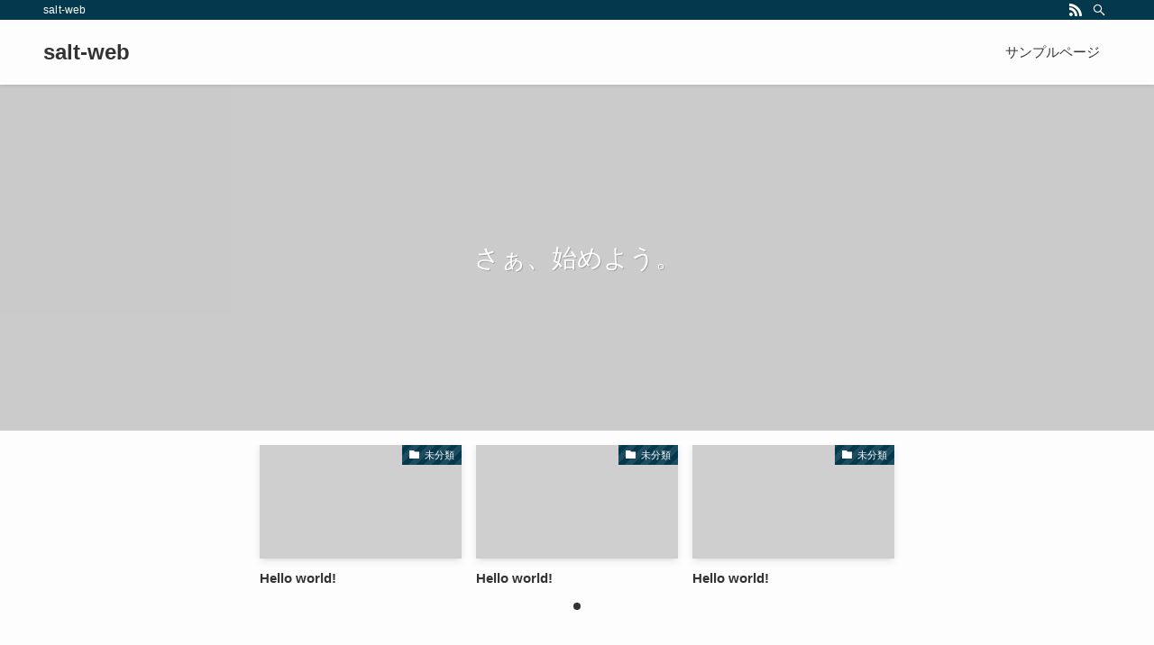

--- FILE ---
content_type: application/javascript
request_url: http://salt-web.com/wp-content/themes/swell/build/js/front/set_post_slider.min.js?ver=2.5.0.9
body_size: 1049
content:
!function(e){var t={};function n(r){if(t[r])return t[r].exports;var o=t[r]={i:r,l:!1,exports:{}};return e[r].call(o.exports,o,o.exports,n),o.l=!0,o.exports}n.m=e,n.c=t,n.d=function(e,t,r){n.o(e,t)||Object.defineProperty(e,t,{enumerable:!0,get:r})},n.r=function(e){"undefined"!=typeof Symbol&&Symbol.toStringTag&&Object.defineProperty(e,Symbol.toStringTag,{value:"Module"}),Object.defineProperty(e,"__esModule",{value:!0})},n.t=function(e,t){if(1&t&&(e=n(e)),8&t)return e;if(4&t&&"object"==typeof e&&e&&e.__esModule)return e;var r=Object.create(null);if(n.r(r),Object.defineProperty(r,"default",{enumerable:!0,value:e}),2&t&&"string"!=typeof e)for(var o in e)n.d(r,o,function(t){return e[t]}.bind(null,o));return r},n.n=function(e){var t=e&&e.__esModule?function(){return e.default}:function(){return e};return n.d(t,"a",t),t},n.o=function(e,t){return Object.prototype.hasOwnProperty.call(e,t)},n.p="",n(n.s=28)}({28:function(e,t){const n=959<window.innerWidth;function r(){const e=document.getElementById("post_slider");if(null===e)return;const t=window.swellVars;if(void 0===t)return;const r=e.querySelector(".swiper-container");if(null===r)return void e.classList.add("show_");const o={loop:!0,effect:"slider",preloadImages:!1,lazy:{loadPrevNext:!0},autoplay:{delay:parseInt(t.psDelay)||1e4,disableOnInteraction:!1},speed:parseInt(t.psSpeed)||1200,pagination:{el:".p-postSlider .swiper-pagination",clickable:!0},navigation:{nextEl:".p-postSlider .swiper-button-next",prevEl:".p-postSlider .swiper-button-prev"},runCallbacksOnInit:!0,on:{init(){setTimeout(()=>{const t=e.querySelector(".p-postList__thumb");if(t){const n=t.offsetHeight/2,r=e.querySelector(".swiper-button-prev"),o=e.querySelector(".swiper-button-next");r&&o&&(r.style.top=n+"px",o.style.top=n+"px")}e.classList.add("show_")},10)}}},i=n?parseFloat(t.psNum):parseFloat(t.psNumSp);o.slidesPerView=i,o.spaceBetween=0,o.centeredSlides=!0;const s=new Swiper(r,o);window.swellPsSwiper=s}r(),window.addEventListener("orientationchange",()=>{setTimeout(()=>{window.swellPsSwiper&&(window.swellPsSwiper.destroy(),r())},10)}),window.SWELLHOOK&&window.SWELLHOOK.barbaAfter.add(r)}});

--- FILE ---
content_type: application/javascript
request_url: http://salt-web.com/wp-content/themes/swell/build/js/front/set_mv.min.js?ver=2.5.0.9
body_size: 1333
content:
!function(e){var t={};function n(i){if(t[i])return t[i].exports;var r=t[i]={i:i,l:!1,exports:{}};return e[i].call(r.exports,r,r.exports,n),r.l=!0,r.exports}n.m=e,n.c=t,n.d=function(e,t,i){n.o(e,t)||Object.defineProperty(e,t,{enumerable:!0,get:i})},n.r=function(e){"undefined"!=typeof Symbol&&Symbol.toStringTag&&Object.defineProperty(e,Symbol.toStringTag,{value:"Module"}),Object.defineProperty(e,"__esModule",{value:!0})},n.t=function(e,t){if(1&t&&(e=n(e)),8&t)return e;if(4&t&&"object"==typeof e&&e&&e.__esModule)return e;var i=Object.create(null);if(n.r(i),Object.defineProperty(i,"default",{enumerable:!0,value:e}),2&t&&"string"!=typeof e)for(var r in e)n.d(i,r,function(t){return e[t]}.bind(null,r));return i},n.n=function(e){var t=e&&e.__esModule?function(){return e.default}:function(){return e};return n.d(t,"a",t),t},n.o=function(e,t){return Object.prototype.hasOwnProperty.call(e,t)},n.p="",n(n.s=27)}({27:function(e,t){const n=959<window.innerWidth,i=600>window.innerWidth;function r(){const e=document.getElementById("main_visual");if(null===e)return;const t=e.querySelector(".p-mainVisual__inner");e.classList.contains("-height-full")&&function(e){let t=window.innerHeight;if(document.getElementById("header").classList.contains("-transparent"))e.style.setProperty("--swl-headerH","0px");else{const e=document.querySelector(".c-infoBar");e&&(t-=e.offsetHeight)}e.style.setProperty("--swl-mv-height",t+"px")}(e),e.classList.contains("-type-slider")?function(e,t){const n=window.swellVars;if(void 0===n)return;const r={loop:!0,preloadImages:!1,lazy:{loadPrevNext:!0},autoplay:{delay:parseInt(n.mvSlideDelay)||1e4,disableOnInteraction:!1},speed:parseInt(n.mvSlideSpeed)||1200,pagination:{el:".p-mainVisual .swiper-pagination",clickable:!0},navigation:{nextEl:".p-mainVisual .swiper-button-next",prevEl:".p-mainVisual .swiper-button-prev"},runCallbacksOnInit:!0,on:{init(){setTimeout(()=>{t.classList.add("show_")},10)}}};let o=i?n.mvSlideNumSp:n.mvSlideNum;if(o=parseFloat(o),1<o)r.slidesPerView=o,r.effect="slider",r.spaceBetween=8,r.centeredSlides=!0,r.watchSlidesVisibility=!0,e.classList.contains("-margin-on")||(t.style.paddingTop="8px",t.style.paddingBottom="8px");else{const e="slide"===n.mvSlideEffect?"slide":"fade";r.effect=e}const s=new Swiper(t,r);window.swellMvSwiper=s}(e,t):e.classList.contains("-type-movie")&&function(e){const t=e.querySelector(".p-mainVisual__video");if(null===t)return;const i=n?"pc":"sp",r=t.getAttribute("data-poster-"+i);r&&t.setAttribute("poster",r);const o=t.querySelector("source"),s=o.getAttribute("data-src-"+i);o.setAttribute("src",s),t.load(),t.play(),setTimeout(()=>{t.paused&&t.play()},1e3)}(e)}r(),window.addEventListener("orientationchange",()=>{setTimeout(()=>{window.swellMvSwiper&&(window.swellMvSwiper.destroy(),r())},10)}),window.SWELLHOOK&&window.SWELLHOOK.barbaAfter.add(r)}});

--- FILE ---
content_type: application/javascript
request_url: http://salt-web.com/wp-content/themes/swell/build/js/main.min.js?ver=2.5.0.9
body_size: 5851
content:
!function(e){var t={};function n(o){if(t[o])return t[o].exports;var r=t[o]={i:o,l:!1,exports:{}};return e[o].call(r.exports,r,r.exports,n),r.l=!0,r.exports}n.m=e,n.c=t,n.d=function(e,t,o){n.o(e,t)||Object.defineProperty(e,t,{enumerable:!0,get:o})},n.r=function(e){"undefined"!=typeof Symbol&&Symbol.toStringTag&&Object.defineProperty(e,Symbol.toStringTag,{value:"Module"}),Object.defineProperty(e,"__esModule",{value:!0})},n.t=function(e,t){if(1&t&&(e=n(e)),8&t)return e;if(4&t&&"object"==typeof e&&e&&e.__esModule)return e;var o=Object.create(null);if(n.r(o),Object.defineProperty(o,"default",{enumerable:!0,value:e}),2&t&&"string"!=typeof e)for(var r in e)n.d(o,r,function(t){return e[t]}.bind(null,r));return o},n.n=function(e){var t=e&&e.__esModule?function(){return e.default}:function(){return e};return n.d(t,"a",t),t},n.o=function(e,t){return Object.prototype.hasOwnProperty.call(e,t)},n.p="",n(n.s=17)}([function(e,t,n){"use strict";t.a={bodyWrap:null,header:null,gnav:null,fixBar:null,content:null,mainContent:null,sidebar:null,spMenu:null,mainVisual:null,postSlider:null,pageTopBtn:null,searchModal:null,indexModal:null,fixBottomMenu:null,fixSidebar:null,wpadminbar:null}},function(e,t,n){"use strict";n.d(t,"b",(function(){return r})),n.d(t,"d",(function(){return i})),n.d(t,"c",(function(){return a})),n.d(t,"e",(function(){return c})),n.d(t,"f",(function(){return s})),n.d(t,"g",(function(){return u}));let o=0,r=0,i=!1,l=!1,a=!1,c=!1,s=0,d=window.swellVars.isFixHeadSP;const u=navigator.userAgent.toLowerCase();t.a={mediaSize:()=>{i=959<window.innerWidth,a=600>window.innerWidth,l=!i,c=!a},headH:e=>{null!==e&&(o=e.offsetHeight,document.documentElement.style.setProperty("--swl-headerH",o+"px"))},fixBarH:e=>{null!==e&&(r=e.offsetHeight)},smoothOffset:e=>{s=0,i?s+=r:!i&&d&&(s+=o),null!==e&&(s+=e.offsetHeight),document.documentElement.style.setProperty("--swl-offset_y",s+"px"),s+=8},scrollbarW:()=>{const e=window.innerWidth-document.body.clientWidth;document.documentElement.style.setProperty("--swl-scrollbar_width",e+"px")}}},function(e,t,n){"use strict";n.d(t,"b",(function(){return i})),n.d(t,"a",(function(){return l}));var o=n(0),r=n(1);function i(e,t,n){let o;n=n||12;let r=window.pageYOffset;const i=n/2+1,l=e.getBoundingClientRect().top+r-t,a=()=>{o=r+Math.round((l-r)/n),window.scrollTo(0,o),r=o,document.body.clientHeight-window.innerHeight<o?window.scrollTo(0,document.body.clientHeight):o>=l+i||o<=l-i?window.setTimeout(a,10):window.scrollTo(0,l)};a()}function l(e){const t=e.querySelectorAll('a[href*="#"]');for(let e=0;e<t.length;e++){const n=t[e];"_blank"!==n.getAttribute("target")&&n.addEventListener("click",(function(e){const t=n.getAttribute("href").split("#")[1],l=document.getElementById(t);if(!l)return!0;{i(l,r.f),document.documentElement.setAttribute("data-spmenu","closed");const e=o.a.indexModal;null!==e&&e.classList.remove("is-opened")}return!1}))}}},function(e,t,n){"use strict";n.d(t,"c",(function(){return r})),n.d(t,"a",(function(){return i})),n.d(t,"b",(function(){return l}));var o=n(1);function r(){let e="";o.e?e="data-tab-style":o.c&&(e="data-mobile-style");const t=document.querySelectorAll(`[${e}]`);for(let n=0;n<t.length;n++){const o=t[n],r=o.getAttribute(e);o.setAttribute("style",r)}e=o.d?"data-pc-style":"data-sp-style";const n=document.querySelectorAll(`[${e}]`);for(let t=0;t<n.length;t++){const o=n[t],r=o.getAttribute(e);o.setAttribute("style",r)}}function i(){0<document.querySelectorAll(".wp-block-table[data-theadfix]").length&&document.documentElement.setAttribute("data-has-theadfix","1")}function l(){const e=document.querySelectorAll('a[href*="swell-theme.com"]');for(let t=0;t<e.length;t++){const n=e[t];let o=n.rel;o&&(o=o.replace("noreferrer",""),o=o.trim(),n.rel=o)}}},function(e,t,n){"use strict";n.d(t,"a",(function(){return a}));var o=n(0),r=n(1),i=n(2);const l={pageTop(){const e=l.pageTop,t=window.pageYOffset;window.scrollTo(0,Math.floor(.8*t)),0<t&&window.setTimeout(e,10)},toggleMenu(){"opened"===document.documentElement.getAttribute("data-spmenu")?document.documentElement.setAttribute("data-spmenu","closed"):document.documentElement.setAttribute("data-spmenu","opened")},toggleSearch(){const e=o.a.searchModal;if(null===e)return!1;e.classList.contains("is-opened")?e.classList.remove("is-opened"):(e.classList.add("is-opened"),setTimeout(()=>{e.querySelector('[name="s"]').focus()},250))},toggleIndex(){const e=o.a.indexModal;null!==e&&e.classList.toggle("is-opened")},toggleAccordion(e){const t=e.currentTarget,n=t.parentNode,o=t.nextElementSibling,r=t.lastElementChild;"false"===n.getAttribute("aria-expanded")?(n.setAttribute("aria-expanded","true"),o.setAttribute("aria-hidden","false"),r.setAttribute("data-opened","true")):(n.setAttribute("aria-expanded","false"),o.setAttribute("aria-hidden","true"),r.setAttribute("data-opened","false"))},toggleSubmenu(e){const t=e.currentTarget,n=t.parentNode.nextElementSibling;t.classList.toggle("is-opened"),n.classList.toggle("is-opened"),e.stopPropagation()},tabControl(e){const t=e.currentTarget,n="true"===t.getAttribute("aria-selected");if(0===e.clientX||t.blur(),n)return;const o=t.getAttribute("aria-controls"),r=document.getElementById(o);if(null===r)return;const i=t.closest('[role="tablist"]').querySelector('.c-tabList__item [aria-selected="true"]'),l=r.parentNode.querySelector('.c-tabBody__item[aria-hidden="false"]');t.setAttribute("aria-selected","true"),i.setAttribute("aria-selected","false"),r.setAttribute("aria-hidden","false"),l.setAttribute("aria-hidden","true")},scrollToContent(e){const t=document.querySelector("#main_visual + *");t&&Object(i.b)(t,r.f-8,16)}};function a(e){const t=e.querySelectorAll("[data-onclick]");for(let e=0;e<t.length;e++){const n=t[e];if(n){const e=n.getAttribute("data-onclick"),t=l[e];n.addEventListener("click",(function(e){e.preventDefault(),t(e)}))}}}},function(e,t,n){"use strict";var o=n(0),r=n(1),i=n(3);t.a=function(){null!==o.a.fixBottomMenu&&(e=>{const t=document.getElementById("footer");if(null!==t)if(r.d)t.style.paddingBottom="0";else{const n=e.offsetHeight;t.style.paddingBottom=n+"px"}})(o.a.fixBottomMenu),Object(i.c)()}},,function(e,t,n){"use strict";function o(e){e.header=document.getElementById("header"),e.bodyWrap=document.getElementById("body_wrap"),e.searchModal=document.getElementById("search_modal"),e.indexModal=document.getElementById("index_modal"),e.pageTopBtn=document.getElementById("pagetop"),e.fixBar=document.getElementById("fix_header"),e.gnav=document.getElementById("gnav"),e.spMenu=document.getElementById("sp_menu"),e.wpadminbar=document.getElementById("wpadminbar"),e.content=document.getElementById("content")||document.getElementById("lp-content"),e.mainContent=document.getElementById("main_content"),e.sidebar=document.getElementById("sidebar"),e.fixBottomMenu=document.getElementById("fix_bottom_menu"),e.fixSidebar=document.getElementById("fix_sidebar")}n.d(t,"a",(function(){return o}))},function(e,t,n){"use strict";n.d(t,"a",(function(){return r}));var o=n(0);function r(){if(void 0===window.swellVars)return;const e=o.a.bodyWrap;if(null===e)return;const t=o.a.mainContent;if(null===t)return;if(null!==t.querySelector(".p-toc.-called-from-sc")&&e.classList.remove("-index-off"),e.classList.contains("-index-off"))return;const n=document.querySelectorAll(".p-toc");if(0<n.length){const e=t.querySelector(".l-mainContent__inner > .post_content")||t.querySelector(".p-termContent > .post_content"),r=window.swellVars.tocListTag||"ul",i=window.swellVars.tocTarget||"h3",l=parseInt(window.swellVars.tocMinnum)||1;let a=[];if(null!==e&&(a="h2"===i?e.querySelectorAll("h2:not(.p-postList__title)"):e.querySelectorAll("h2:not(.p-postList__title), h3")),0<a.length&&l<=a.length){let e;e="ol"===r?document.createElement("ol"):document.createElement("ul"),e.classList.add("p-toc__list"),e.classList.add("is-style-index");let t="",o="";for(let e=0;e<a.length;e++){const n=a[e];let i="";n.hasAttribute("id")?i=n.getAttribute("id"):(i="index_id"+e,n.setAttribute("id",i));let l=n.textContent,c=n.querySelector(".mininote");null!==c&&(c=c.textContent,l=l.replace(c,`<span class="mininote">${c}</span>`));const s='<a href="#'+i+'" class="p-toc__link">'+l+"</a>";"H2"===n.tagName?(""!==o&&(t+="ol"===r?"<ol>"+o+"</ol>":"<ul>"+o+"</ul>",o=""),t+=0===e?"<li>"+s:"</li><li>"+s):"H3"===n.tagName&&(o+="<li>"+s+"</li>")}t+=""!==o?"ol"===r?"<ol>"+o+"</ol></li>":"<ul>"+o+"</ul></li>":"</li>",e.innerHTML=t;for(let t=0;t<n.length;t++){const o=n[t];o.appendChild(e.cloneNode(!0));const r=o.parentNode;if(r.classList.contains("swell-block-fullWide__inner")){const e=r.parentNode;e.parentNode.insertBefore(o,e);const t=e.querySelector(".w-beforeToc");null!==t&&o.parentNode.insertBefore(t,o)}}}else{o.a.bodyWrap.classList.add("-index-off");const e=t.querySelector(".swell-block-fullWide .p-toc");e&&e.parentNode.removeChild(e);const n=t.querySelector(".swell-block-fullWide .w-beforeToc");n&&n.parentNode.removeChild(n)}}}},function(e,t,n){"use strict";n.d(t,"a",(function(){return i}));var o=n(1),r=n(0);function i(e){let t=0;t+=o.b,r.a.wpadminbar&&(t+=r.a.wpadminbar.offsetHeight),t&&(e.style.top=t+8+"px",e.style.maxHeight="calc( 100vh - "+(t+16)+"px )"),1<e.querySelectorAll(".c-widget").length&&e.classList.add("-multiple")}},function(e,t,n){"use strict";var o=n(0);const r=e=>{if(null===e)return;const t=e.querySelector("li.-current");t&&t.classList.remove("-current");const n=window.location.pathname;if("/"===n)return;const o=window.location.origin+n,r=e.querySelectorAll(".c-gnav > li");for(let e=0;e<r.length;e++){const t=r[e];o===t.querySelector("a").getAttribute("href")&&t.classList.add("-current")}};t.a=function(){r(o.a.gnav),r(o.a.fixBar)}},function(e,t,n){"use strict";window.isSwlAdCtConnecting=!1;const o={root:null,rootMargin:"-20% 0px",threshold:0};t.a=function(){window.IntersectionObserver&&"isIntersecting"in IntersectionObserverEntry.prototype&&window.fetch&&void 0!==window.swellVars&&void 0!==window.swellVars.ajaxUrl&&void 0!==window.swellVars.ajaxNonce&&(a(),i())};const r=async e=>{if(void 0===window.swellVars)return;const t=window.swellVars.ajaxUrl;if(void 0===t)return;const n=window.swellVars.ajaxNonce;void 0!==n&&(e.append("nonce",n),await fetch(t,{method:"POST",cache:"no-cache",body:e}).then(e=>{if(e.ok)return e.json();throw new TypeError("Failed ajax!")}))},i=()=>{const e=document.querySelectorAll(".swell-block-button[data-id]");if(0===e.length)return;const t=[],n=new IntersectionObserver(e=>{e.forEach(e=>{if(e.isIntersecting){const t=e.target,o=t.getAttribute("data-id");window.isSwlAdCtConnecting=!0,setTimeout(()=>{window.isSwlAdCtConnecting=!1},100);const r=window.isSwlAdCtConnecting?120:10;setTimeout(()=>{l(o,"imp")},r),n.unobserve(t)}})},o);e.forEach(e=>{const o=e.getAttribute("data-id");t.push(o),n.observe(e);const r=e.querySelector("a");r&&(r.onclick=function(e){e.preventDefault(),l(o,"click"),r.onclick=()=>!0,r.click()})}),t.length>0&&l(t,"pv")},l=(e,t)=>{const n=window.swellVars.postID||0;if(!n)return;const o=new URLSearchParams;o.append("action","swell_ct_btn_data"),o.append("btnid",e),o.append("postid",n),o.append("ct_name",t),r(o)},a=()=>{const e=document.querySelectorAll(".p-adBox");if(0===e.length)return;const t=[],n=new IntersectionObserver(e=>{e.forEach(e=>{if(e.isIntersecting){const t=e.target,o=t.getAttribute("data-id");window.isSwlAdCtConnecting=!0,setTimeout(()=>{window.isSwlAdCtConnecting=!1},100);const r=window.isSwlAdCtConnecting?120:10;setTimeout(()=>{d(o)},r),n.unobserve(t)}})},o);e.forEach(e=>{const o=e.getAttribute("data-id"),r=e.getAttribute("data-ad");if(t.push(o),n.observe(e),"text"===r){const t=e.querySelector("a");t&&(t.onclick=function(e){e.preventDefault(),c(o,"tag"),t.onclick=()=>!0,t.click()})}else{const t=e.querySelector(".p-adBox__img a");t&&(t.onclick=function(e){e.preventDefault(),c(o,"tag"),t.onclick=()=>!0,t.click()});const n=e.querySelector(".-btn1");n&&(n.onclick=function(e){e.preventDefault(),c(o,"btn1"),n.onclick=()=>!0,n.click()});const r=e.querySelector(".-btn2");r&&(r.onclick=function(e){e.preventDefault(),c(o,"btn2"),r.onclick=()=>!0,r.click()})}}),t.length>0&&s(t.join(","))},c=async(e,t)=>{const n=new URLSearchParams;n.append("action","swell_clicked_ad"),n.append("id",e),n.append("target",t),r(n)},s=async e=>{const t=new URLSearchParams;t.append("action","swell_ct_ad_pv"),t.append("id",e),r(t)},d=async e=>{const t=new URLSearchParams;t.append("action","swell_ct_ad_imp"),t.append("id",e),r(t)}},function(e,t,n){"use strict";n.d(t,"a",(function(){return d}));var o=n(0),r=n(4),i=n(2);const l=async(e,t,n)=>{if(void 0===window.swellVars)return;const o=window.swellVars.ajaxUrl;if(void 0===o)return;const r=window.swellVars.ajaxNonce;void 0!==r&&(e.append("nonce",r),await fetch(o,{method:"POST",cache:"no-cache",body:e}).then(e=>{if(e.ok)return e.json();throw new TypeError("Failed ajax!")}).then(e=>{t(e)}).catch(e=>{n(e)}))};let a=0,c=0;const s=(e,t,n)=>{const s=document.getElementById(t);if(!s)return;const d=new URLSearchParams;if(d.append("action",e),"post_id"===n){if(null===o.a.content)return void console.error('Not found "#content".');const e=o.a.content.getAttribute("data-postid");if(!e)return void console.error('Not found "data-postid".');d.append("post_id",e)}((e,t,n)=>{l(e,e=>{const t=document.createDocumentFragment(),o=document.createElement("div");for(o.innerHTML=e;o.firstChild;)t.appendChild(o.firstChild);(e=>{const t=e.querySelectorAll('select[name="cat"]');0<t.length&&t.forEach(e=>{!function(){const t=e.parentNode;if(null===t)return;const n=t.nextElementSibling;null!==n&&t.parentNode.removeChild(n)}()});const n=e.querySelectorAll('select[name="archive-dropdown"]');0<n.length&&n.forEach(e=>{!function(){const t=e.parentNode;if(null===t)return;const n=t.nextElementSibling;null!==n&&t.parentNode.removeChild(n)}()})})(t),[].map.call(t.querySelectorAll("script"),(function(e){const n=e.parentElement||t,o=document.createElement("script");e.src?o.src=e.src:o.textContent=e.textContent,n.replaceChild(o,e)})),n.innerHTML="",n.appendChild(t),(e=>{const t=e.querySelectorAll('select[name="cat"]');0<t.length&&t.forEach(e=>{const t="ajaxed-cat-dropdown-"+a++;e.setAttribute("id",t),e.addEventListener("change",t=>{0<e.options[e.selectedIndex].value&&e.parentNode.submit()})});const n=e.querySelectorAll('select[name="archive-dropdown"]');0<n.length&&n.forEach(e=>{const t="ajaxed-archive-dropdown-"+c++;e.setAttribute("id",t),e.addEventListener("change",t=>{""!==e.options[e.selectedIndex].value&&(document.location.href=e.options[e.selectedIndex].value)})})})(n),Object(r.a)(n),Object(i.a)(n)},e=>{console.error("Ajax failed : "+t)})})(d,e,s)},d=()=>{window.swellVars.isAjaxAfterPost&&s("swell_load_after_article","after_article","post_id"),window.swellVars.isAjaxFooter&&(s("swell_load_foot_before","before_footer_widget",""),s("swell_load_footer","footer","")),window.swellVars.isCountPV&&(()=>{const e=window.swellVars.postID||0;if(!e)return;const t=new URLSearchParams;t.append("action","swell_pv_count"),t.append("post_id",e),l(t,()=>{},e=>{console.error(e)})})()}},function(e,t,n){"use strict";n.d(t,"b",(function(){return i})),n.d(t,"a",(function(){return l}));var o=n(0),r=n(1);function i(e){if(!e)return;const t=o.a.header;if(t.classList.contains("-series")){const n=t.querySelector(".w-header"),o=e.querySelector(".l-fixHeader__inner");if(n&&o){const e=n.cloneNode(!0);o.appendChild(e)}}l(e),setTimeout(()=>{e.setAttribute("data-ready","1")},250)}function l(e){e&&(e.style.top=-16-r.b+"px")}},,function(e,t,n){"use strict";function o(){if(!window.IntersectionObserver||!("isIntersecting"in IntersectionObserverEntry.prototype))return;const e=new IntersectionObserver(e=>{e.forEach(e=>{e.isIntersecting?document.documentElement.setAttribute("data-scrolled","false"):document.documentElement.setAttribute("data-scrolled","true")})},{root:null,rootMargin:"0px",threshold:0}),t=document.querySelector(".l-scrollObserver");e.observe(t)}n.d(t,"a",(function(){return o}))},,function(e,t,n){"use strict";n.r(t),n(18);var o=n(0),r=n(7),i=n(1),l=n(15),a=n(8),c=n(9),s=n(10),d=n(5),u=n(13),f=n(4),p=n(11),m=n(2),w=n(12),b=n(3);-1!==i.g.indexOf("fb")&&300>window.innerHeight&&location.reload(),i.a.mediaSize();const g=location.hash;document.addEventListener("DOMContentLoaded",(function(){Object(r.a)(o.a),i.a.headH(o.a.header),i.a.fixBarH(o.a.fixBar),i.a.smoothOffset(o.a.wpadminbar),i.a.scrollbarW(),window.objectFitImages&&window.objectFitImages(),Object(d.a)(),Object(u.b)(o.a.fixBar),Object(s.a)(),Object(a.a)(),Object(f.a)(document),Object(l.a)()})),window.addEventListener("load",(function(){if(document.documentElement.setAttribute("data-loaded","true"),i.a.headH(o.a.header),i.a.fixBarH(o.a.fixBar),Object(u.a)(o.a.fixBar),i.a.smoothOffset(o.a.wpadminbar),null!==o.a.fixSidebar&&Object(c.a)(o.a.fixSidebar),Object(m.a)(document),g){const e=g.replace("#",""),t=document.getElementById(e);null!==t&&Object(m.b)(t,i.f)}Object(w.a)(),Object(b.b)(),window.swellVars.isLoggedIn||Object(p.a)()})),window.addEventListener("orientationchange",(function(){setTimeout(()=>{i.a.mediaSize(),i.a.headH(o.a.header),i.a.fixBarH(o.a.fixBar),i.a.smoothOffset(o.a.wpadminbar),Object(d.a)()},10)})),window.addEventListener("resize",(function(){setTimeout(()=>{i.a.mediaSize(),i.a.headH(o.a.header),i.a.fixBarH(o.a.fixBar),i.a.smoothOffset(o.a.wpadminbar),i.a.scrollbarW(),Object(d.a)()},5)}))},function(e,t){Element.prototype.matches||(Element.prototype.matches=Element.prototype.msMatchesSelector||Element.prototype.webkitMatchesSelector),Element.prototype.closest||(Element.prototype.closest=function(e){let t=this;do{if(t.matches(e))return t;t=t.parentElement||t.parentNode}while(null!==t&&1===t.nodeType);return null})}]);